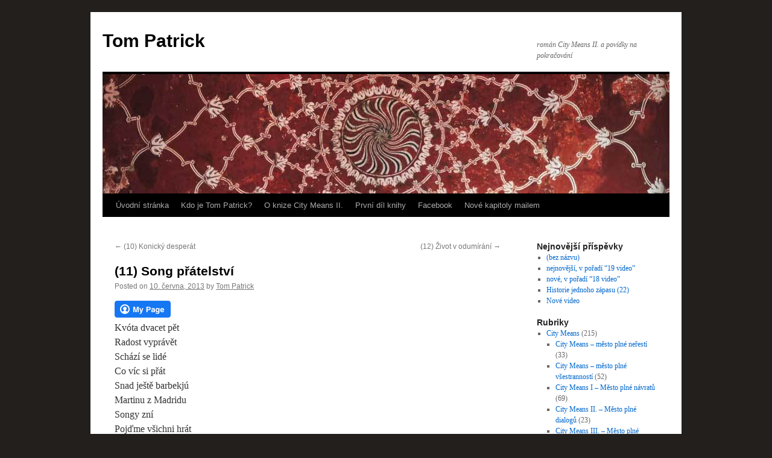

--- FILE ---
content_type: text/html; charset=UTF-8
request_url: https://eldar.cz/tompatrick/citymeans/city-means-mesto-plne-vsestrannosti/11-song-pratelstvi
body_size: 58138
content:
<!DOCTYPE html>
<html lang="cs">
<head>
<meta charset="UTF-8" />
<title>
(11) Song přátelství | Tom Patrick	</title>
<link rel="profile" href="https://gmpg.org/xfn/11" />
<link rel="stylesheet" type="text/css" media="all" href="https://eldar.cz/tompatrick/wp-content/themes/twentyten/style.css?ver=20240716" />
<link rel="pingback" href="https://eldar.cz/tompatrick/xmlrpc.php">
<meta name='robots' content='max-image-preview:large' />
<link rel="alternate" type="application/rss+xml" title="Tom Patrick &raquo; RSS zdroj" href="https://eldar.cz/tompatrick/feed" />
<link rel="alternate" type="application/rss+xml" title="Tom Patrick &raquo; RSS komentářů" href="https://eldar.cz/tompatrick/comments/feed" />
<link rel="alternate" type="application/rss+xml" title="Tom Patrick &raquo; RSS komentářů pro (11) Song přátelství" href="https://eldar.cz/tompatrick/citymeans/city-means-mesto-plne-vsestrannosti/11-song-pratelstvi/feed" />
<script type="text/javascript">
/* <![CDATA[ */
window._wpemojiSettings = {"baseUrl":"https:\/\/s.w.org\/images\/core\/emoji\/15.0.3\/72x72\/","ext":".png","svgUrl":"https:\/\/s.w.org\/images\/core\/emoji\/15.0.3\/svg\/","svgExt":".svg","source":{"concatemoji":"https:\/\/eldar.cz\/tompatrick\/wp-includes\/js\/wp-emoji-release.min.js?ver=6.6.2"}};
/*! This file is auto-generated */
!function(i,n){var o,s,e;function c(e){try{var t={supportTests:e,timestamp:(new Date).valueOf()};sessionStorage.setItem(o,JSON.stringify(t))}catch(e){}}function p(e,t,n){e.clearRect(0,0,e.canvas.width,e.canvas.height),e.fillText(t,0,0);var t=new Uint32Array(e.getImageData(0,0,e.canvas.width,e.canvas.height).data),r=(e.clearRect(0,0,e.canvas.width,e.canvas.height),e.fillText(n,0,0),new Uint32Array(e.getImageData(0,0,e.canvas.width,e.canvas.height).data));return t.every(function(e,t){return e===r[t]})}function u(e,t,n){switch(t){case"flag":return n(e,"\ud83c\udff3\ufe0f\u200d\u26a7\ufe0f","\ud83c\udff3\ufe0f\u200b\u26a7\ufe0f")?!1:!n(e,"\ud83c\uddfa\ud83c\uddf3","\ud83c\uddfa\u200b\ud83c\uddf3")&&!n(e,"\ud83c\udff4\udb40\udc67\udb40\udc62\udb40\udc65\udb40\udc6e\udb40\udc67\udb40\udc7f","\ud83c\udff4\u200b\udb40\udc67\u200b\udb40\udc62\u200b\udb40\udc65\u200b\udb40\udc6e\u200b\udb40\udc67\u200b\udb40\udc7f");case"emoji":return!n(e,"\ud83d\udc26\u200d\u2b1b","\ud83d\udc26\u200b\u2b1b")}return!1}function f(e,t,n){var r="undefined"!=typeof WorkerGlobalScope&&self instanceof WorkerGlobalScope?new OffscreenCanvas(300,150):i.createElement("canvas"),a=r.getContext("2d",{willReadFrequently:!0}),o=(a.textBaseline="top",a.font="600 32px Arial",{});return e.forEach(function(e){o[e]=t(a,e,n)}),o}function t(e){var t=i.createElement("script");t.src=e,t.defer=!0,i.head.appendChild(t)}"undefined"!=typeof Promise&&(o="wpEmojiSettingsSupports",s=["flag","emoji"],n.supports={everything:!0,everythingExceptFlag:!0},e=new Promise(function(e){i.addEventListener("DOMContentLoaded",e,{once:!0})}),new Promise(function(t){var n=function(){try{var e=JSON.parse(sessionStorage.getItem(o));if("object"==typeof e&&"number"==typeof e.timestamp&&(new Date).valueOf()<e.timestamp+604800&&"object"==typeof e.supportTests)return e.supportTests}catch(e){}return null}();if(!n){if("undefined"!=typeof Worker&&"undefined"!=typeof OffscreenCanvas&&"undefined"!=typeof URL&&URL.createObjectURL&&"undefined"!=typeof Blob)try{var e="postMessage("+f.toString()+"("+[JSON.stringify(s),u.toString(),p.toString()].join(",")+"));",r=new Blob([e],{type:"text/javascript"}),a=new Worker(URL.createObjectURL(r),{name:"wpTestEmojiSupports"});return void(a.onmessage=function(e){c(n=e.data),a.terminate(),t(n)})}catch(e){}c(n=f(s,u,p))}t(n)}).then(function(e){for(var t in e)n.supports[t]=e[t],n.supports.everything=n.supports.everything&&n.supports[t],"flag"!==t&&(n.supports.everythingExceptFlag=n.supports.everythingExceptFlag&&n.supports[t]);n.supports.everythingExceptFlag=n.supports.everythingExceptFlag&&!n.supports.flag,n.DOMReady=!1,n.readyCallback=function(){n.DOMReady=!0}}).then(function(){return e}).then(function(){var e;n.supports.everything||(n.readyCallback(),(e=n.source||{}).concatemoji?t(e.concatemoji):e.wpemoji&&e.twemoji&&(t(e.twemoji),t(e.wpemoji)))}))}((window,document),window._wpemojiSettings);
/* ]]> */
</script>
<style id='wp-emoji-styles-inline-css' type='text/css'>

	img.wp-smiley, img.emoji {
		display: inline !important;
		border: none !important;
		box-shadow: none !important;
		height: 1em !important;
		width: 1em !important;
		margin: 0 0.07em !important;
		vertical-align: -0.1em !important;
		background: none !important;
		padding: 0 !important;
	}
</style>
<link rel='stylesheet' id='wp-block-library-css' href='https://eldar.cz/tompatrick/wp-includes/css/dist/block-library/style.min.css?ver=6.6.2' type='text/css' media='all' />
<style id='wp-block-library-theme-inline-css' type='text/css'>
.wp-block-audio :where(figcaption){color:#555;font-size:13px;text-align:center}.is-dark-theme .wp-block-audio :where(figcaption){color:#ffffffa6}.wp-block-audio{margin:0 0 1em}.wp-block-code{border:1px solid #ccc;border-radius:4px;font-family:Menlo,Consolas,monaco,monospace;padding:.8em 1em}.wp-block-embed :where(figcaption){color:#555;font-size:13px;text-align:center}.is-dark-theme .wp-block-embed :where(figcaption){color:#ffffffa6}.wp-block-embed{margin:0 0 1em}.blocks-gallery-caption{color:#555;font-size:13px;text-align:center}.is-dark-theme .blocks-gallery-caption{color:#ffffffa6}:root :where(.wp-block-image figcaption){color:#555;font-size:13px;text-align:center}.is-dark-theme :root :where(.wp-block-image figcaption){color:#ffffffa6}.wp-block-image{margin:0 0 1em}.wp-block-pullquote{border-bottom:4px solid;border-top:4px solid;color:currentColor;margin-bottom:1.75em}.wp-block-pullquote cite,.wp-block-pullquote footer,.wp-block-pullquote__citation{color:currentColor;font-size:.8125em;font-style:normal;text-transform:uppercase}.wp-block-quote{border-left:.25em solid;margin:0 0 1.75em;padding-left:1em}.wp-block-quote cite,.wp-block-quote footer{color:currentColor;font-size:.8125em;font-style:normal;position:relative}.wp-block-quote.has-text-align-right{border-left:none;border-right:.25em solid;padding-left:0;padding-right:1em}.wp-block-quote.has-text-align-center{border:none;padding-left:0}.wp-block-quote.is-large,.wp-block-quote.is-style-large,.wp-block-quote.is-style-plain{border:none}.wp-block-search .wp-block-search__label{font-weight:700}.wp-block-search__button{border:1px solid #ccc;padding:.375em .625em}:where(.wp-block-group.has-background){padding:1.25em 2.375em}.wp-block-separator.has-css-opacity{opacity:.4}.wp-block-separator{border:none;border-bottom:2px solid;margin-left:auto;margin-right:auto}.wp-block-separator.has-alpha-channel-opacity{opacity:1}.wp-block-separator:not(.is-style-wide):not(.is-style-dots){width:100px}.wp-block-separator.has-background:not(.is-style-dots){border-bottom:none;height:1px}.wp-block-separator.has-background:not(.is-style-wide):not(.is-style-dots){height:2px}.wp-block-table{margin:0 0 1em}.wp-block-table td,.wp-block-table th{word-break:normal}.wp-block-table :where(figcaption){color:#555;font-size:13px;text-align:center}.is-dark-theme .wp-block-table :where(figcaption){color:#ffffffa6}.wp-block-video :where(figcaption){color:#555;font-size:13px;text-align:center}.is-dark-theme .wp-block-video :where(figcaption){color:#ffffffa6}.wp-block-video{margin:0 0 1em}:root :where(.wp-block-template-part.has-background){margin-bottom:0;margin-top:0;padding:1.25em 2.375em}
</style>
<style id='classic-theme-styles-inline-css' type='text/css'>
/*! This file is auto-generated */
.wp-block-button__link{color:#fff;background-color:#32373c;border-radius:9999px;box-shadow:none;text-decoration:none;padding:calc(.667em + 2px) calc(1.333em + 2px);font-size:1.125em}.wp-block-file__button{background:#32373c;color:#fff;text-decoration:none}
</style>
<style id='global-styles-inline-css' type='text/css'>
:root{--wp--preset--aspect-ratio--square: 1;--wp--preset--aspect-ratio--4-3: 4/3;--wp--preset--aspect-ratio--3-4: 3/4;--wp--preset--aspect-ratio--3-2: 3/2;--wp--preset--aspect-ratio--2-3: 2/3;--wp--preset--aspect-ratio--16-9: 16/9;--wp--preset--aspect-ratio--9-16: 9/16;--wp--preset--color--black: #000;--wp--preset--color--cyan-bluish-gray: #abb8c3;--wp--preset--color--white: #fff;--wp--preset--color--pale-pink: #f78da7;--wp--preset--color--vivid-red: #cf2e2e;--wp--preset--color--luminous-vivid-orange: #ff6900;--wp--preset--color--luminous-vivid-amber: #fcb900;--wp--preset--color--light-green-cyan: #7bdcb5;--wp--preset--color--vivid-green-cyan: #00d084;--wp--preset--color--pale-cyan-blue: #8ed1fc;--wp--preset--color--vivid-cyan-blue: #0693e3;--wp--preset--color--vivid-purple: #9b51e0;--wp--preset--color--blue: #0066cc;--wp--preset--color--medium-gray: #666;--wp--preset--color--light-gray: #f1f1f1;--wp--preset--gradient--vivid-cyan-blue-to-vivid-purple: linear-gradient(135deg,rgba(6,147,227,1) 0%,rgb(155,81,224) 100%);--wp--preset--gradient--light-green-cyan-to-vivid-green-cyan: linear-gradient(135deg,rgb(122,220,180) 0%,rgb(0,208,130) 100%);--wp--preset--gradient--luminous-vivid-amber-to-luminous-vivid-orange: linear-gradient(135deg,rgba(252,185,0,1) 0%,rgba(255,105,0,1) 100%);--wp--preset--gradient--luminous-vivid-orange-to-vivid-red: linear-gradient(135deg,rgba(255,105,0,1) 0%,rgb(207,46,46) 100%);--wp--preset--gradient--very-light-gray-to-cyan-bluish-gray: linear-gradient(135deg,rgb(238,238,238) 0%,rgb(169,184,195) 100%);--wp--preset--gradient--cool-to-warm-spectrum: linear-gradient(135deg,rgb(74,234,220) 0%,rgb(151,120,209) 20%,rgb(207,42,186) 40%,rgb(238,44,130) 60%,rgb(251,105,98) 80%,rgb(254,248,76) 100%);--wp--preset--gradient--blush-light-purple: linear-gradient(135deg,rgb(255,206,236) 0%,rgb(152,150,240) 100%);--wp--preset--gradient--blush-bordeaux: linear-gradient(135deg,rgb(254,205,165) 0%,rgb(254,45,45) 50%,rgb(107,0,62) 100%);--wp--preset--gradient--luminous-dusk: linear-gradient(135deg,rgb(255,203,112) 0%,rgb(199,81,192) 50%,rgb(65,88,208) 100%);--wp--preset--gradient--pale-ocean: linear-gradient(135deg,rgb(255,245,203) 0%,rgb(182,227,212) 50%,rgb(51,167,181) 100%);--wp--preset--gradient--electric-grass: linear-gradient(135deg,rgb(202,248,128) 0%,rgb(113,206,126) 100%);--wp--preset--gradient--midnight: linear-gradient(135deg,rgb(2,3,129) 0%,rgb(40,116,252) 100%);--wp--preset--font-size--small: 13px;--wp--preset--font-size--medium: 20px;--wp--preset--font-size--large: 36px;--wp--preset--font-size--x-large: 42px;--wp--preset--spacing--20: 0.44rem;--wp--preset--spacing--30: 0.67rem;--wp--preset--spacing--40: 1rem;--wp--preset--spacing--50: 1.5rem;--wp--preset--spacing--60: 2.25rem;--wp--preset--spacing--70: 3.38rem;--wp--preset--spacing--80: 5.06rem;--wp--preset--shadow--natural: 6px 6px 9px rgba(0, 0, 0, 0.2);--wp--preset--shadow--deep: 12px 12px 50px rgba(0, 0, 0, 0.4);--wp--preset--shadow--sharp: 6px 6px 0px rgba(0, 0, 0, 0.2);--wp--preset--shadow--outlined: 6px 6px 0px -3px rgba(255, 255, 255, 1), 6px 6px rgba(0, 0, 0, 1);--wp--preset--shadow--crisp: 6px 6px 0px rgba(0, 0, 0, 1);}:where(.is-layout-flex){gap: 0.5em;}:where(.is-layout-grid){gap: 0.5em;}body .is-layout-flex{display: flex;}.is-layout-flex{flex-wrap: wrap;align-items: center;}.is-layout-flex > :is(*, div){margin: 0;}body .is-layout-grid{display: grid;}.is-layout-grid > :is(*, div){margin: 0;}:where(.wp-block-columns.is-layout-flex){gap: 2em;}:where(.wp-block-columns.is-layout-grid){gap: 2em;}:where(.wp-block-post-template.is-layout-flex){gap: 1.25em;}:where(.wp-block-post-template.is-layout-grid){gap: 1.25em;}.has-black-color{color: var(--wp--preset--color--black) !important;}.has-cyan-bluish-gray-color{color: var(--wp--preset--color--cyan-bluish-gray) !important;}.has-white-color{color: var(--wp--preset--color--white) !important;}.has-pale-pink-color{color: var(--wp--preset--color--pale-pink) !important;}.has-vivid-red-color{color: var(--wp--preset--color--vivid-red) !important;}.has-luminous-vivid-orange-color{color: var(--wp--preset--color--luminous-vivid-orange) !important;}.has-luminous-vivid-amber-color{color: var(--wp--preset--color--luminous-vivid-amber) !important;}.has-light-green-cyan-color{color: var(--wp--preset--color--light-green-cyan) !important;}.has-vivid-green-cyan-color{color: var(--wp--preset--color--vivid-green-cyan) !important;}.has-pale-cyan-blue-color{color: var(--wp--preset--color--pale-cyan-blue) !important;}.has-vivid-cyan-blue-color{color: var(--wp--preset--color--vivid-cyan-blue) !important;}.has-vivid-purple-color{color: var(--wp--preset--color--vivid-purple) !important;}.has-black-background-color{background-color: var(--wp--preset--color--black) !important;}.has-cyan-bluish-gray-background-color{background-color: var(--wp--preset--color--cyan-bluish-gray) !important;}.has-white-background-color{background-color: var(--wp--preset--color--white) !important;}.has-pale-pink-background-color{background-color: var(--wp--preset--color--pale-pink) !important;}.has-vivid-red-background-color{background-color: var(--wp--preset--color--vivid-red) !important;}.has-luminous-vivid-orange-background-color{background-color: var(--wp--preset--color--luminous-vivid-orange) !important;}.has-luminous-vivid-amber-background-color{background-color: var(--wp--preset--color--luminous-vivid-amber) !important;}.has-light-green-cyan-background-color{background-color: var(--wp--preset--color--light-green-cyan) !important;}.has-vivid-green-cyan-background-color{background-color: var(--wp--preset--color--vivid-green-cyan) !important;}.has-pale-cyan-blue-background-color{background-color: var(--wp--preset--color--pale-cyan-blue) !important;}.has-vivid-cyan-blue-background-color{background-color: var(--wp--preset--color--vivid-cyan-blue) !important;}.has-vivid-purple-background-color{background-color: var(--wp--preset--color--vivid-purple) !important;}.has-black-border-color{border-color: var(--wp--preset--color--black) !important;}.has-cyan-bluish-gray-border-color{border-color: var(--wp--preset--color--cyan-bluish-gray) !important;}.has-white-border-color{border-color: var(--wp--preset--color--white) !important;}.has-pale-pink-border-color{border-color: var(--wp--preset--color--pale-pink) !important;}.has-vivid-red-border-color{border-color: var(--wp--preset--color--vivid-red) !important;}.has-luminous-vivid-orange-border-color{border-color: var(--wp--preset--color--luminous-vivid-orange) !important;}.has-luminous-vivid-amber-border-color{border-color: var(--wp--preset--color--luminous-vivid-amber) !important;}.has-light-green-cyan-border-color{border-color: var(--wp--preset--color--light-green-cyan) !important;}.has-vivid-green-cyan-border-color{border-color: var(--wp--preset--color--vivid-green-cyan) !important;}.has-pale-cyan-blue-border-color{border-color: var(--wp--preset--color--pale-cyan-blue) !important;}.has-vivid-cyan-blue-border-color{border-color: var(--wp--preset--color--vivid-cyan-blue) !important;}.has-vivid-purple-border-color{border-color: var(--wp--preset--color--vivid-purple) !important;}.has-vivid-cyan-blue-to-vivid-purple-gradient-background{background: var(--wp--preset--gradient--vivid-cyan-blue-to-vivid-purple) !important;}.has-light-green-cyan-to-vivid-green-cyan-gradient-background{background: var(--wp--preset--gradient--light-green-cyan-to-vivid-green-cyan) !important;}.has-luminous-vivid-amber-to-luminous-vivid-orange-gradient-background{background: var(--wp--preset--gradient--luminous-vivid-amber-to-luminous-vivid-orange) !important;}.has-luminous-vivid-orange-to-vivid-red-gradient-background{background: var(--wp--preset--gradient--luminous-vivid-orange-to-vivid-red) !important;}.has-very-light-gray-to-cyan-bluish-gray-gradient-background{background: var(--wp--preset--gradient--very-light-gray-to-cyan-bluish-gray) !important;}.has-cool-to-warm-spectrum-gradient-background{background: var(--wp--preset--gradient--cool-to-warm-spectrum) !important;}.has-blush-light-purple-gradient-background{background: var(--wp--preset--gradient--blush-light-purple) !important;}.has-blush-bordeaux-gradient-background{background: var(--wp--preset--gradient--blush-bordeaux) !important;}.has-luminous-dusk-gradient-background{background: var(--wp--preset--gradient--luminous-dusk) !important;}.has-pale-ocean-gradient-background{background: var(--wp--preset--gradient--pale-ocean) !important;}.has-electric-grass-gradient-background{background: var(--wp--preset--gradient--electric-grass) !important;}.has-midnight-gradient-background{background: var(--wp--preset--gradient--midnight) !important;}.has-small-font-size{font-size: var(--wp--preset--font-size--small) !important;}.has-medium-font-size{font-size: var(--wp--preset--font-size--medium) !important;}.has-large-font-size{font-size: var(--wp--preset--font-size--large) !important;}.has-x-large-font-size{font-size: var(--wp--preset--font-size--x-large) !important;}
:where(.wp-block-post-template.is-layout-flex){gap: 1.25em;}:where(.wp-block-post-template.is-layout-grid){gap: 1.25em;}
:where(.wp-block-columns.is-layout-flex){gap: 2em;}:where(.wp-block-columns.is-layout-grid){gap: 2em;}
:root :where(.wp-block-pullquote){font-size: 1.5em;line-height: 1.6;}
</style>
<link rel='stylesheet' id='fcbkbttn_icon-css' href='https://eldar.cz/tompatrick/wp-content/plugins/facebook-button-plugin/css/icon.css?ver=6.6.2' type='text/css' media='all' />
<link rel='stylesheet' id='fcbkbttn_stylesheet-css' href='https://eldar.cz/tompatrick/wp-content/plugins/facebook-button-plugin/css/style.css?ver=6.6.2' type='text/css' media='all' />
<link rel='stylesheet' id='twentyten-block-style-css' href='https://eldar.cz/tompatrick/wp-content/themes/twentyten/blocks.css?ver=20230627' type='text/css' media='all' />
<script type="text/javascript" src="https://eldar.cz/tompatrick/wp-includes/js/jquery/jquery.min.js?ver=3.7.1" id="jquery-core-js"></script>
<script type="text/javascript" src="https://eldar.cz/tompatrick/wp-includes/js/jquery/jquery-migrate.min.js?ver=3.4.1" id="jquery-migrate-js"></script>
<script type="text/javascript" src="https://eldar.cz/tompatrick/wp-content/plugins/facebook-button-plugin/js/script.js?ver=6.6.2" id="fcbkbttn_script-js"></script>
<link rel="https://api.w.org/" href="https://eldar.cz/tompatrick/wp-json/" /><link rel="alternate" title="JSON" type="application/json" href="https://eldar.cz/tompatrick/wp-json/wp/v2/posts/910" /><link rel="EditURI" type="application/rsd+xml" title="RSD" href="https://eldar.cz/tompatrick/xmlrpc.php?rsd" />
<meta name="generator" content="WordPress 6.6.2" />
<link rel="canonical" href="https://eldar.cz/tompatrick/citymeans/city-means-mesto-plne-vsestrannosti/11-song-pratelstvi" />
<link rel='shortlink' href='https://eldar.cz/tompatrick/?p=910' />
<link rel="alternate" title="oEmbed (JSON)" type="application/json+oembed" href="https://eldar.cz/tompatrick/wp-json/oembed/1.0/embed?url=https%3A%2F%2Feldar.cz%2Ftompatrick%2Fcitymeans%2Fcity-means-mesto-plne-vsestrannosti%2F11-song-pratelstvi" />
<link rel="alternate" title="oEmbed (XML)" type="text/xml+oembed" href="https://eldar.cz/tompatrick/wp-json/oembed/1.0/embed?url=https%3A%2F%2Feldar.cz%2Ftompatrick%2Fcitymeans%2Fcity-means-mesto-plne-vsestrannosti%2F11-song-pratelstvi&#038;format=xml" />

<!-- fcbkbttn meta start -->
<meta property="og:url" content="https://eldar.cz/tompatrick/citymeans/city-means-mesto-plne-vsestrannosti/11-song-pratelstvi"/>
<meta property="og:type" content="article"/>
<meta property="og:title" content="(11) Song přátelství"/>
<meta property="og:site_name" content="Tom Patrick"/>
<meta property="og:image" content=""/>
<meta property="og:description" content="Kvóta dvacet pět
Radost vyprávět
Schází se lidé
Co víc si přát
Snad ještě barbekjú
Martinu z Madridu
Songy zní
Pojďme všichni hrát
+++
Toto je song
Života map
A ty jím ne"/>
<!-- fcbkbttn meta end -->
<!-- Analytics by WP Statistics v14.10.3 - https://wp-statistics.com -->
<style type="text/css" id="custom-background-css">
body.custom-background { background-color: #221f1c; }
</style>
	</head>

<body class="post-template-default single single-post postid-910 single-format-standard custom-background">
<div id="wrapper" class="hfeed">
	<div id="header">
		<div id="masthead">
			<div id="branding" role="banner">
								<div id="site-title">
					<span>
						<a href="https://eldar.cz/tompatrick/" rel="home">Tom Patrick</a>
					</span>
				</div>
				<div id="site-description">román City Means II. a povídky na pokračování</div>

				<img src="https://eldar.cz/tompatrick/wp-content/themes/twentyten/images/headers/concave.jpg" width="940" height="198" alt="Tom Patrick" decoding="async" fetchpriority="high" />			</div><!-- #branding -->

			<div id="access" role="navigation">
								<div class="skip-link screen-reader-text"><a href="#content">Skip to content</a></div>
				<div class="menu-header"><ul id="menu-hlavni-menu" class="menu"><li id="menu-item-53" class="menu-item menu-item-type-custom menu-item-object-custom menu-item-home menu-item-53"><a href="http://eldar.cz/tompatrick/">Úvodní stránka</a></li>
<li id="menu-item-50" class="menu-item menu-item-type-post_type menu-item-object-page menu-item-50"><a href="https://eldar.cz/tompatrick/kdo-je-tom-patrick">Kdo je Tom Patrick?</a></li>
<li id="menu-item-51" class="menu-item menu-item-type-post_type menu-item-object-page menu-item-51"><a href="https://eldar.cz/tompatrick/city_means2">O knize City Means II.</a></li>
<li id="menu-item-52" class="menu-item menu-item-type-custom menu-item-object-custom menu-item-52"><a href="http://eldar.cz/savalba/tom_patrick-city_means/">První díl knihy</a></li>
<li id="menu-item-66" class="menu-item menu-item-type-custom menu-item-object-custom menu-item-66"><a href="http://www.facebook.com/group.php?gid=239682040148">Facebook</a></li>
<li id="menu-item-1280" class="menu-item menu-item-type-post_type menu-item-object-page menu-item-1280"><a href="https://eldar.cz/tompatrick/nove-kapitoly-mailem">Nové kapitoly mailem</a></li>
</ul></div>			</div><!-- #access -->
		</div><!-- #masthead -->
	</div><!-- #header -->

	<div id="main">

		<div id="container">
			<div id="content" role="main">

			

				<div id="nav-above" class="navigation">
					<div class="nav-previous"><a href="https://eldar.cz/tompatrick/citymeans/city-means-mesto-plne-vsestrannosti/10-konicky-desperat" rel="prev"><span class="meta-nav">&larr;</span> (10) Konický desperát</a></div>
					<div class="nav-next"><a href="https://eldar.cz/tompatrick/citymeans/city-means-mesto-plne-vsestrannosti/12-zivot-v-odumirani" rel="next">(12) Život v odumírání <span class="meta-nav">&rarr;</span></a></div>
				</div><!-- #nav-above -->

				<div id="post-910" class="post-910 post type-post status-publish format-standard hentry category-city-means-mesto-plne-vsestrannosti">
					<h1 class="entry-title">(11) Song přátelství</h1>

					<div class="entry-meta">
						<span class="meta-prep meta-prep-author">Posted on</span> <a href="https://eldar.cz/tompatrick/citymeans/city-means-mesto-plne-vsestrannosti/11-song-pratelstvi" title="09:00" rel="bookmark"><span class="entry-date">10. června, 2013</span></a> <span class="meta-sep">by</span> <span class="author vcard"><a class="url fn n" href="https://eldar.cz/tompatrick/author/tompatrick" title="View all posts by Tom Patrick">Tom Patrick</a></span>					</div><!-- .entry-meta -->

					<div class="entry-content">
						<div class="fcbkbttn_buttons_block" id="fcbkbttn_left"><div class="fcbkbttn_button">
                            <a href="https://www.facebook.com/tom.patrick.509" target="_blank">
                                <img decoding="async" src="https://eldar.cz/tompatrick/wp-content/plugins/facebook-button-plugin/images/large-facebook-ico.png" alt="Fb-Button" />
                            </a>
                        </div><div class="fcbkbttn_like fcbkbttn_large_button"><fb:like href="https://eldar.cz/tompatrick/citymeans/city-means-mesto-plne-vsestrannosti/11-song-pratelstvi" action="like" colorscheme="light" layout="standard"  width="225px" size="large"></fb:like></div><div class="fb-share-button fcbkbttn_large_button " data-href="https://eldar.cz/tompatrick/citymeans/city-means-mesto-plne-vsestrannosti/11-song-pratelstvi" data-type="button_count" data-size="large"></div></div><p>Kvóta dvacet pět<br />
Radost vyprávět<br />
Schází se lidé<br />
Co víc si přát<br />
Snad ještě barbekjú<br />
Martinu z Madridu<br />
Songy zní<br />
Pojďme všichni hrát<br />
+++<br />
Toto je song<br />
Života map<br />
A ty jím neprojdeš sám<br />
Protože máš<br />
Máš přátel pár<br />
+++<br />
Toto je song<br />
Utvořte pár<br />
A nikdo nebude sám<br />
Protože má<br />
Má přátel pár<br />
Nikdo nestrádá<br />
+++<br />
Kvóta třicet pět<br />
Radost vyprávět<br />
Sešli se lidé<br />
Co víc si přát<br />
Snad ještě zázemí<br />
Na jachtě námořní<br />
Písně zní<br />
Pojďme si zpívat<br />
+++<br />
Toto je song<br />
Života map<br />
A ty jím neprojdeš sám<br />
Protože máš<br />
Máš přátel pár<br />
+++<br />
Toto je song<br />
Tvoří se pár<br />
A nikdo není sám<br />
Protože má<br />
Má přátel pár<br />
Nikdo nestrádá</p>
<div class="fcbkbttn_buttons_block" id="fcbkbttn_left"><div class="fcbkbttn_button">
                            <a href="https://www.facebook.com/tom.patrick.509" target="_blank">
                                <img decoding="async" src="https://eldar.cz/tompatrick/wp-content/plugins/facebook-button-plugin/images/large-facebook-ico.png" alt="Fb-Button" />
                            </a>
                        </div><div class="fcbkbttn_like fcbkbttn_large_button"><fb:like href="https://eldar.cz/tompatrick/citymeans/city-means-mesto-plne-vsestrannosti/11-song-pratelstvi" action="like" colorscheme="light" layout="standard"  width="225px" size="large"></fb:like></div><div class="fb-share-button fcbkbttn_large_button " data-href="https://eldar.cz/tompatrick/citymeans/city-means-mesto-plne-vsestrannosti/11-song-pratelstvi" data-type="button_count" data-size="large"></div></div>											</div><!-- .entry-content -->

							<div id="entry-author-info">
						<div id="author-avatar">
														</div><!-- #author-avatar -->
							<div id="author-description">
							<h2>
							About Tom Patrick							</h2>
							Vlastním jménem Václav Hrdý. Celý život žije v Poděbradech, které jen nerad opouští. Zprvu se věnoval hudbě, uhranul mu syntetizátorový pop 80. let, zvláště žánr Italo Disco, jehož je zapáleným znalcem.							<div id="author-link">
								<a href="https://eldar.cz/tompatrick/author/tompatrick" rel="author">
									View all posts by Tom Patrick <span class="meta-nav">&rarr;</span>								</a>
							</div><!-- #author-link	-->
							</div><!-- #author-description -->
						</div><!-- #entry-author-info -->
	
						<div class="entry-utility">
							This entry was posted in <a href="https://eldar.cz/tompatrick/rubriky/citymeans/city-means-mesto-plne-vsestrannosti" rel="category tag">City Means - město plné všestranností</a>. Bookmark the <a href="https://eldar.cz/tompatrick/citymeans/city-means-mesto-plne-vsestrannosti/11-song-pratelstvi" title="Permalink to (11) Song přátelství" rel="bookmark">permalink</a>.													</div><!-- .entry-utility -->
					</div><!-- #post-910 -->

					<div id="nav-below" class="navigation">
						<div class="nav-previous"><a href="https://eldar.cz/tompatrick/citymeans/city-means-mesto-plne-vsestrannosti/10-konicky-desperat" rel="prev"><span class="meta-nav">&larr;</span> (10) Konický desperát</a></div>
						<div class="nav-next"><a href="https://eldar.cz/tompatrick/citymeans/city-means-mesto-plne-vsestrannosti/12-zivot-v-odumirani" rel="next">(12) Život v odumírání <span class="meta-nav">&rarr;</span></a></div>
					</div><!-- #nav-below -->

					
			<div id="comments">


			<h3 id="comments-title">
			One Response to <em>(11) Song přátelství</em>			</h3>

	
			<ol class="commentlist">
						<li class="comment byuser comment-author-tompatrick bypostauthor even thread-even depth-1" id="li-comment-1030">
		<div id="comment-1030">
			<div class="comment-author vcard">
								<cite class="fn"><a href="http://eldar.cz/tompatrick" class="url" rel="ugc">Tom Patrick</a></cite> <span class="says">says:</span>			</div><!-- .comment-author .vcard -->

				
				
			<div class="comment-meta commentmetadata"><a href="https://eldar.cz/tompatrick/citymeans/city-means-mesto-plne-vsestrannosti/11-song-pratelstvi#comment-1030">
				13. června, 2013 at 13:10					</a>
									</div><!-- .comment-meta .commentmetadata -->

				<div class="comment-body"><p>Inspirováno AMY macDONALD skladba THIS IS THE LIFE</p>
</div>

				<div class="reply">
				<a rel='nofollow' class='comment-reply-link' href='https://eldar.cz/tompatrick/citymeans/city-means-mesto-plne-vsestrannosti/11-song-pratelstvi?replytocom=1030#respond' data-commentid="1030" data-postid="910" data-belowelement="comment-1030" data-respondelement="respond" data-replyto="Odpovědět: Tom Patrick" aria-label='Odpovědět: Tom Patrick'>Odpovědět</a>				</div><!-- .reply -->
			</div><!-- #comment-##  -->

				</li><!-- #comment-## -->
			</ol>

	
	

	<div id="respond" class="comment-respond">
		<h3 id="reply-title" class="comment-reply-title">Napsat komentář <small><a rel="nofollow" id="cancel-comment-reply-link" href="/tompatrick/citymeans/city-means-mesto-plne-vsestrannosti/11-song-pratelstvi#respond" style="display:none;">Zrušit odpověď na komentář</a></small></h3><form action="https://eldar.cz/tompatrick/wp-comments-post.php" method="post" id="commentform" class="comment-form"><p class="comment-notes"><span id="email-notes">Vaše e-mailová adresa nebude zveřejněna.</span> <span class="required-field-message">Vyžadované informace jsou označeny <span class="required">*</span></span></p><p class="comment-form-comment"><label for="comment">Komentář <span class="required">*</span></label> <textarea id="comment" name="comment" cols="45" rows="8" maxlength="65525" required="required"></textarea></p><p class="comment-form-author"><label for="author">Jméno <span class="required">*</span></label> <input id="author" name="author" type="text" value="" size="30" maxlength="245" autocomplete="name" required="required" /></p>
<p class="comment-form-email"><label for="email">E-mail <span class="required">*</span></label> <input id="email" name="email" type="text" value="" size="30" maxlength="100" aria-describedby="email-notes" autocomplete="email" required="required" /></p>
<p class="comment-form-url"><label for="url">Webová stránka</label> <input id="url" name="url" type="text" value="" size="30" maxlength="200" autocomplete="url" /></p>
<p class="comment-form-cookies-consent"><input id="wp-comment-cookies-consent" name="wp-comment-cookies-consent" type="checkbox" value="yes" /> <label for="wp-comment-cookies-consent">Uložit do prohlížeče jméno, e-mail a webovou stránku pro budoucí komentáře.</label></p>
<p class="form-submit"><input name="submit" type="submit" id="submit" class="submit" value="Odeslat komentář" /> <input type='hidden' name='comment_post_ID' value='910' id='comment_post_ID' />
<input type='hidden' name='comment_parent' id='comment_parent' value='0' />
</p><p style="display: none;"><input type="hidden" id="akismet_comment_nonce" name="akismet_comment_nonce" value="30ef80d8f4" /></p><p style="display: none !important;" class="akismet-fields-container" data-prefix="ak_"><label>&#916;<textarea name="ak_hp_textarea" cols="45" rows="8" maxlength="100"></textarea></label><input type="hidden" id="ak_js_1" name="ak_js" value="133"/><script>document.getElementById( "ak_js_1" ).setAttribute( "value", ( new Date() ).getTime() );</script></p></form>	</div><!-- #respond -->
	
</div><!-- #comments -->

	
			</div><!-- #content -->
		</div><!-- #container -->


		<div id="primary" class="widget-area" role="complementary">
			<ul class="xoxo">


		<li id="recent-posts-2" class="widget-container widget_recent_entries">
		<h3 class="widget-title">Nejnovější příspěvky</h3>
		<ul>
											<li>
					<a href="https://eldar.cz/tompatrick/zpravodaj/4810">(bez názvu)</a>
									</li>
											<li>
					<a href="https://eldar.cz/tompatrick/zpravodaj/nejnovejsi-v-poradi-19-video">nejnovější, v pořadí &#8220;19 video&#8221;</a>
									</li>
											<li>
					<a href="https://eldar.cz/tompatrick/zpravodaj/nove-v-poradi-18-video">nové, v pořadí &#8220;18 video&#8221;</a>
									</li>
											<li>
					<a href="https://eldar.cz/tompatrick/problematicke-navazanky-martina-jabkenice/historie-jednoho-zapasu-22">Historie jednoho zápasu (22)</a>
									</li>
											<li>
					<a href="https://eldar.cz/tompatrick/zpravodaj/nove-video">Nové video</a>
									</li>
					</ul>

		</li><li id="categories-2" class="widget-container widget_categories"><h3 class="widget-title">Rubriky</h3>
			<ul>
					<li class="cat-item cat-item-11"><a href="https://eldar.cz/tompatrick/rubriky/citymeans">City Means</a> (215)
<ul class='children'>
	<li class="cat-item cat-item-17"><a href="https://eldar.cz/tompatrick/rubriky/citymeans/city-means-mesto-plne-neresti">City Means &#8211; město plné neřestí</a> (33)
</li>
	<li class="cat-item cat-item-20"><a href="https://eldar.cz/tompatrick/rubriky/citymeans/city-means-mesto-plne-vsestrannosti">City Means &#8211; město plné všestranností</a> (52)
</li>
	<li class="cat-item cat-item-33"><a href="https://eldar.cz/tompatrick/rubriky/citymeans/city-means-i-mesto-plne-navratu">City Means I &#8211; Město plné návratů</a> (69)
</li>
	<li class="cat-item cat-item-3"><a href="https://eldar.cz/tompatrick/rubriky/citymeans/citymeans2">City Means II. &#8211; Město plné dialogů</a> (23)
</li>
	<li class="cat-item cat-item-8"><a href="https://eldar.cz/tompatrick/rubriky/citymeans/citymeans3">City Means III. – Město plné protikladů</a> (16)
</li>
	<li class="cat-item cat-item-19"><a href="https://eldar.cz/tompatrick/rubriky/citymeans/city-means-iv-mesto-plne-nazoru">City Means IV. &#8211; Město plné názorů</a> (22)
</li>
</ul>
</li>
	<li class="cat-item cat-item-21"><a href="https://eldar.cz/tompatrick/rubriky/city-means-mesto-plne-rozmanitosti">City Means &#8211; město plné rozmanitostí</a> (14)
</li>
	<li class="cat-item cat-item-23"><a href="https://eldar.cz/tompatrick/rubriky/city-means-v-mesto-plne-zazraku">City Means V &#8211; Město plné zázraků</a> (17)
</li>
	<li class="cat-item cat-item-7"><a href="https://eldar.cz/tompatrick/rubriky/flying-antasy">Flying antasy</a> (15)
</li>
	<li class="cat-item cat-item-30"><a href="https://eldar.cz/tompatrick/rubriky/jadro-jakosti-martina-jabkenice">Jádro jakosti Martina Jabkeniče</a> (27)
</li>
	<li class="cat-item cat-item-31"><a href="https://eldar.cz/tompatrick/rubriky/jadro-jakosti-martina-jabkenice-uceleny-pribeh">Jádro jakosti Martina Jabkeniče &#8211; ucelený příběh</a> (28)
</li>
	<li class="cat-item cat-item-32"><a href="https://eldar.cz/tompatrick/rubriky/jadro-jakosti-martina-jabkenice-zaverecny-epilog">Jádro jakosti Martina Jabkeniče &#8211; závěrečný epilog</a> (3)
</li>
	<li class="cat-item cat-item-27"><a href="https://eldar.cz/tompatrick/rubriky/martin-jabkenic-sbirka-basni">Martin Jabkenič (sbírka básní)</a> (35)
</li>
	<li class="cat-item cat-item-28"><a href="https://eldar.cz/tompatrick/rubriky/martin-jabkenic-sbirka-basni-uceleny-pribeh">Martin Jabkenič (sbírka básní) &#8211; ucelený příběh</a> (36)
</li>
	<li class="cat-item cat-item-29"><a href="https://eldar.cz/tompatrick/rubriky/martin-jabkenic-sbirka-nasni-zaverecny-epilog">Martin Jabkenič (sbírka básní) &#8211; závěrečný epilog</a> (5)
</li>
	<li class="cat-item cat-item-35"><a href="https://eldar.cz/tompatrick/rubriky/melodicke-pochutiny-martina-jabkenice">Melodické pochutiny Martina Jabkeniče</a> (36)
</li>
	<li class="cat-item cat-item-36"><a href="https://eldar.cz/tompatrick/rubriky/melodicke-pochutiny-martina-jabkenice-uceleny-pribeh">Melodické pochutiny Martina Jabkeniče &#8211; ucelený příběh</a> (36)
</li>
	<li class="cat-item cat-item-25"><a href="https://eldar.cz/tompatrick/rubriky/mix">Mix</a> (179)
</li>
	<li class="cat-item cat-item-12"><a href="https://eldar.cz/tompatrick/rubriky/povidky">Povídky</a> (50)
<ul class='children'>
	<li class="cat-item cat-item-6"><a href="https://eldar.cz/tompatrick/rubriky/povidky/me-magneticke-pole">Mé magnetické pole</a> (21)
</li>
	<li class="cat-item cat-item-5"><a href="https://eldar.cz/tompatrick/rubriky/povidky/tygr">Tygr nechce být agresivní</a> (29)
</li>
</ul>
</li>
	<li class="cat-item cat-item-37"><a href="https://eldar.cz/tompatrick/rubriky/problematicke-navazanky-martina-jabkenice">Problematické navázanky Martina Jabkeniče</a> (24)
</li>
	<li class="cat-item cat-item-22"><a href="https://eldar.cz/tompatrick/rubriky/psanec-vardy-harden">Psanec Vandy Harden</a> (28)
</li>
	<li class="cat-item cat-item-24"><a href="https://eldar.cz/tompatrick/rubriky/trnite-ruzi">Trnité růží</a> (30)
</li>
	<li class="cat-item cat-item-26"><a href="https://eldar.cz/tompatrick/rubriky/vyzvenky-fejetonkove-aneb-zapisnicek-jednoho-autora">Výzvěnky fejetonkové aneb zápisníček jednoho autora</a> (27)
</li>
	<li class="cat-item cat-item-16"><a href="https://eldar.cz/tompatrick/rubriky/zpravodaj">Zpravodaj</a> (42)
</li>
			</ul>

			</li><li id="recent-comments-2" class="widget-container widget_recent_comments"><h3 class="widget-title">Nejnovější komentáře</h3><ul id="recentcomments"><li class="recentcomments"><span class="comment-author-link"><a href="http://eldar.cz/tompatrick" class="url" rel="ugc">Tom Patrick</a></span>: <a href="https://eldar.cz/tompatrick/problematicke-navazanky-martina-jabkenice/historie-jednoho-zapasu-22#comment-91405">Historie jednoho zápasu (22)</a></li><li class="recentcomments"><span class="comment-author-link">míra</span>: <a href="https://eldar.cz/tompatrick/problematicke-navazanky-martina-jabkenice/historie-jednoho-zapasu-22#comment-91380">Historie jednoho zápasu (22)</a></li><li class="recentcomments"><span class="comment-author-link"><a href="http://eldar.cz/tompatrick" class="url" rel="ugc">Tom Patrick</a></span>: <a href="https://eldar.cz/tompatrick/zpravodaj/tom-patrick-na-portalu-youtube#comment-90217">Tom Patrick na portálu &#8220;youtube&#8221;</a></li><li class="recentcomments"><span class="comment-author-link">klok</span>: <a href="https://eldar.cz/tompatrick/zpravodaj/tom-patrick-na-portalu-youtube#comment-90210">Tom Patrick na portálu &#8220;youtube&#8221;</a></li><li class="recentcomments"><span class="comment-author-link">B</span>: <a href="https://eldar.cz/tompatrick/melodicke-pochutiny-martina-jabkenice-uceleny-pribeh/poradi-basni-16-20#comment-89804">Pořadí básní (16-20)</a></li></ul></li><li id="s2_form_widget-3" class="widget-container s2_form_widget"><h3 class="widget-title">Nové kapitoly mailem</h3><div class="search"><form name="s2formwidget" method="post" action="https://eldar.cz/tompatrick/nove-kapitoly-mailem"><input type="hidden" name="ip" value="89.217.180.44" /><span style="display:none !important"><label for="firstname">Leave This Blank:</label><input type="text" id="firstname" name="firstname" /><label for="lastname">Leave This Blank Too:</label><input type="text" id="lastname" name="lastname" /><label for="uri">Do Not Change This:</label><input type="text" id="uri" name="uri" value="http://" /></span><p><label for="s2email">Your email:</label><br><input type="email" name="email" id="s2email" value="Enter email address..." size="20" onfocus="if (this.value === 'Enter email address...') {this.value = '';}" onblur="if (this.value === '') {this.value = 'Enter email address...';}" /></p><p><input type="submit" name="subscribe" value="Subscribe" /></p></form>
</div></li><li id="archives-2" class="widget-container widget_archive"><h3 class="widget-title">Archivy</h3>
			<ul>
					<li><a href='https://eldar.cz/tompatrick/2025/12'>Prosinec 2025</a>&nbsp;(1)</li>
	<li><a href='https://eldar.cz/tompatrick/2025/10'>Říjen 2025</a>&nbsp;(1)</li>
	<li><a href='https://eldar.cz/tompatrick/2025/09'>Září 2025</a>&nbsp;(2)</li>
	<li><a href='https://eldar.cz/tompatrick/2025/08'>Srpen 2025</a>&nbsp;(1)</li>
	<li><a href='https://eldar.cz/tompatrick/2025/07'>Červenec 2025</a>&nbsp;(2)</li>
	<li><a href='https://eldar.cz/tompatrick/2025/05'>Květen 2025</a>&nbsp;(1)</li>
	<li><a href='https://eldar.cz/tompatrick/2025/04'>Duben 2025</a>&nbsp;(2)</li>
	<li><a href='https://eldar.cz/tompatrick/2025/03'>Březen 2025</a>&nbsp;(5)</li>
	<li><a href='https://eldar.cz/tompatrick/2025/02'>Únor 2025</a>&nbsp;(2)</li>
	<li><a href='https://eldar.cz/tompatrick/2025/01'>Leden 2025</a>&nbsp;(3)</li>
	<li><a href='https://eldar.cz/tompatrick/2024/12'>Prosinec 2024</a>&nbsp;(4)</li>
	<li><a href='https://eldar.cz/tompatrick/2024/11'>Listopad 2024</a>&nbsp;(4)</li>
	<li><a href='https://eldar.cz/tompatrick/2024/10'>Říjen 2024</a>&nbsp;(4)</li>
	<li><a href='https://eldar.cz/tompatrick/2024/09'>Září 2024</a>&nbsp;(5)</li>
	<li><a href='https://eldar.cz/tompatrick/2024/08'>Srpen 2024</a>&nbsp;(4)</li>
	<li><a href='https://eldar.cz/tompatrick/2024/07'>Červenec 2024</a>&nbsp;(5)</li>
	<li><a href='https://eldar.cz/tompatrick/2024/06'>Červen 2024</a>&nbsp;(4)</li>
	<li><a href='https://eldar.cz/tompatrick/2024/05'>Květen 2024</a>&nbsp;(4)</li>
	<li><a href='https://eldar.cz/tompatrick/2024/04'>Duben 2024</a>&nbsp;(5)</li>
	<li><a href='https://eldar.cz/tompatrick/2024/03'>Březen 2024</a>&nbsp;(1)</li>
	<li><a href='https://eldar.cz/tompatrick/2024/02'>Únor 2024</a>&nbsp;(8)</li>
	<li><a href='https://eldar.cz/tompatrick/2024/01'>Leden 2024</a>&nbsp;(10)</li>
	<li><a href='https://eldar.cz/tompatrick/2023/12'>Prosinec 2023</a>&nbsp;(5)</li>
	<li><a href='https://eldar.cz/tompatrick/2023/11'>Listopad 2023</a>&nbsp;(9)</li>
	<li><a href='https://eldar.cz/tompatrick/2023/10'>Říjen 2023</a>&nbsp;(9)</li>
	<li><a href='https://eldar.cz/tompatrick/2023/09'>Září 2023</a>&nbsp;(8)</li>
	<li><a href='https://eldar.cz/tompatrick/2023/08'>Srpen 2023</a>&nbsp;(9)</li>
	<li><a href='https://eldar.cz/tompatrick/2023/07'>Červenec 2023</a>&nbsp;(9)</li>
	<li><a href='https://eldar.cz/tompatrick/2023/06'>Červen 2023</a>&nbsp;(8)</li>
	<li><a href='https://eldar.cz/tompatrick/2023/05'>Květen 2023</a>&nbsp;(5)</li>
	<li><a href='https://eldar.cz/tompatrick/2023/04'>Duben 2023</a>&nbsp;(4)</li>
	<li><a href='https://eldar.cz/tompatrick/2023/03'>Březen 2023</a>&nbsp;(4)</li>
	<li><a href='https://eldar.cz/tompatrick/2023/02'>Únor 2023</a>&nbsp;(4)</li>
	<li><a href='https://eldar.cz/tompatrick/2023/01'>Leden 2023</a>&nbsp;(5)</li>
	<li><a href='https://eldar.cz/tompatrick/2022/12'>Prosinec 2022</a>&nbsp;(4)</li>
	<li><a href='https://eldar.cz/tompatrick/2022/11'>Listopad 2022</a>&nbsp;(4)</li>
	<li><a href='https://eldar.cz/tompatrick/2022/10'>Říjen 2022</a>&nbsp;(5)</li>
	<li><a href='https://eldar.cz/tompatrick/2022/09'>Září 2022</a>&nbsp;(4)</li>
	<li><a href='https://eldar.cz/tompatrick/2022/08'>Srpen 2022</a>&nbsp;(5)</li>
	<li><a href='https://eldar.cz/tompatrick/2022/07'>Červenec 2022</a>&nbsp;(4)</li>
	<li><a href='https://eldar.cz/tompatrick/2022/06'>Červen 2022</a>&nbsp;(4)</li>
	<li><a href='https://eldar.cz/tompatrick/2022/05'>Květen 2022</a>&nbsp;(5)</li>
	<li><a href='https://eldar.cz/tompatrick/2022/04'>Duben 2022</a>&nbsp;(4)</li>
	<li><a href='https://eldar.cz/tompatrick/2022/03'>Březen 2022</a>&nbsp;(4)</li>
	<li><a href='https://eldar.cz/tompatrick/2022/02'>Únor 2022</a>&nbsp;(4)</li>
	<li><a href='https://eldar.cz/tompatrick/2022/01'>Leden 2022</a>&nbsp;(5)</li>
	<li><a href='https://eldar.cz/tompatrick/2021/12'>Prosinec 2021</a>&nbsp;(5)</li>
	<li><a href='https://eldar.cz/tompatrick/2021/11'>Listopad 2021</a>&nbsp;(6)</li>
	<li><a href='https://eldar.cz/tompatrick/2021/10'>Říjen 2021</a>&nbsp;(8)</li>
	<li><a href='https://eldar.cz/tompatrick/2021/09'>Září 2021</a>&nbsp;(9)</li>
	<li><a href='https://eldar.cz/tompatrick/2021/08'>Srpen 2021</a>&nbsp;(9)</li>
	<li><a href='https://eldar.cz/tompatrick/2021/07'>Červenec 2021</a>&nbsp;(8)</li>
	<li><a href='https://eldar.cz/tompatrick/2021/06'>Červen 2021</a>&nbsp;(9)</li>
	<li><a href='https://eldar.cz/tompatrick/2021/05'>Květen 2021</a>&nbsp;(9)</li>
	<li><a href='https://eldar.cz/tompatrick/2021/04'>Duben 2021</a>&nbsp;(8)</li>
	<li><a href='https://eldar.cz/tompatrick/2021/03'>Březen 2021</a>&nbsp;(10)</li>
	<li><a href='https://eldar.cz/tompatrick/2021/02'>Únor 2021</a>&nbsp;(8)</li>
	<li><a href='https://eldar.cz/tompatrick/2021/01'>Leden 2021</a>&nbsp;(8)</li>
	<li><a href='https://eldar.cz/tompatrick/2020/12'>Prosinec 2020</a>&nbsp;(9)</li>
	<li><a href='https://eldar.cz/tompatrick/2020/11'>Listopad 2020</a>&nbsp;(9)</li>
	<li><a href='https://eldar.cz/tompatrick/2020/10'>Říjen 2020</a>&nbsp;(8)</li>
	<li><a href='https://eldar.cz/tompatrick/2020/09'>Září 2020</a>&nbsp;(9)</li>
	<li><a href='https://eldar.cz/tompatrick/2020/08'>Srpen 2020</a>&nbsp;(8)</li>
	<li><a href='https://eldar.cz/tompatrick/2020/07'>Červenec 2020</a>&nbsp;(4)</li>
	<li><a href='https://eldar.cz/tompatrick/2020/06'>Červen 2020</a>&nbsp;(5)</li>
	<li><a href='https://eldar.cz/tompatrick/2020/05'>Květen 2020</a>&nbsp;(4)</li>
	<li><a href='https://eldar.cz/tompatrick/2020/04'>Duben 2020</a>&nbsp;(4)</li>
	<li><a href='https://eldar.cz/tompatrick/2020/03'>Březen 2020</a>&nbsp;(5)</li>
	<li><a href='https://eldar.cz/tompatrick/2020/02'>Únor 2020</a>&nbsp;(4)</li>
	<li><a href='https://eldar.cz/tompatrick/2020/01'>Leden 2020</a>&nbsp;(4)</li>
	<li><a href='https://eldar.cz/tompatrick/2019/12'>Prosinec 2019</a>&nbsp;(5)</li>
	<li><a href='https://eldar.cz/tompatrick/2019/11'>Listopad 2019</a>&nbsp;(4)</li>
	<li><a href='https://eldar.cz/tompatrick/2019/10'>Říjen 2019</a>&nbsp;(4)</li>
	<li><a href='https://eldar.cz/tompatrick/2019/09'>Září 2019</a>&nbsp;(5)</li>
	<li><a href='https://eldar.cz/tompatrick/2019/08'>Srpen 2019</a>&nbsp;(4)</li>
	<li><a href='https://eldar.cz/tompatrick/2019/07'>Červenec 2019</a>&nbsp;(5)</li>
	<li><a href='https://eldar.cz/tompatrick/2019/06'>Červen 2019</a>&nbsp;(4)</li>
	<li><a href='https://eldar.cz/tompatrick/2019/05'>Květen 2019</a>&nbsp;(4)</li>
	<li><a href='https://eldar.cz/tompatrick/2019/04'>Duben 2019</a>&nbsp;(5)</li>
	<li><a href='https://eldar.cz/tompatrick/2019/03'>Březen 2019</a>&nbsp;(4)</li>
	<li><a href='https://eldar.cz/tompatrick/2019/02'>Únor 2019</a>&nbsp;(4)</li>
	<li><a href='https://eldar.cz/tompatrick/2019/01'>Leden 2019</a>&nbsp;(4)</li>
	<li><a href='https://eldar.cz/tompatrick/2018/12'>Prosinec 2018</a>&nbsp;(5)</li>
	<li><a href='https://eldar.cz/tompatrick/2018/11'>Listopad 2018</a>&nbsp;(4)</li>
	<li><a href='https://eldar.cz/tompatrick/2018/10'>Říjen 2018</a>&nbsp;(5)</li>
	<li><a href='https://eldar.cz/tompatrick/2018/09'>Září 2018</a>&nbsp;(4)</li>
	<li><a href='https://eldar.cz/tompatrick/2018/08'>Srpen 2018</a>&nbsp;(4)</li>
	<li><a href='https://eldar.cz/tompatrick/2018/07'>Červenec 2018</a>&nbsp;(5)</li>
	<li><a href='https://eldar.cz/tompatrick/2018/06'>Červen 2018</a>&nbsp;(4)</li>
	<li><a href='https://eldar.cz/tompatrick/2018/05'>Květen 2018</a>&nbsp;(4)</li>
	<li><a href='https://eldar.cz/tompatrick/2018/04'>Duben 2018</a>&nbsp;(5)</li>
	<li><a href='https://eldar.cz/tompatrick/2018/03'>Březen 2018</a>&nbsp;(4)</li>
	<li><a href='https://eldar.cz/tompatrick/2018/02'>Únor 2018</a>&nbsp;(4)</li>
	<li><a href='https://eldar.cz/tompatrick/2018/01'>Leden 2018</a>&nbsp;(5)</li>
	<li><a href='https://eldar.cz/tompatrick/2017/12'>Prosinec 2017</a>&nbsp;(4)</li>
	<li><a href='https://eldar.cz/tompatrick/2017/11'>Listopad 2017</a>&nbsp;(4)</li>
	<li><a href='https://eldar.cz/tompatrick/2017/10'>Říjen 2017</a>&nbsp;(5)</li>
	<li><a href='https://eldar.cz/tompatrick/2017/09'>Září 2017</a>&nbsp;(4)</li>
	<li><a href='https://eldar.cz/tompatrick/2017/08'>Srpen 2017</a>&nbsp;(4)</li>
	<li><a href='https://eldar.cz/tompatrick/2017/07'>Červenec 2017</a>&nbsp;(5)</li>
	<li><a href='https://eldar.cz/tompatrick/2017/06'>Červen 2017</a>&nbsp;(4)</li>
	<li><a href='https://eldar.cz/tompatrick/2017/05'>Květen 2017</a>&nbsp;(5)</li>
	<li><a href='https://eldar.cz/tompatrick/2017/04'>Duben 2017</a>&nbsp;(4)</li>
	<li><a href='https://eldar.cz/tompatrick/2017/03'>Březen 2017</a>&nbsp;(4)</li>
	<li><a href='https://eldar.cz/tompatrick/2017/02'>Únor 2017</a>&nbsp;(4)</li>
	<li><a href='https://eldar.cz/tompatrick/2017/01'>Leden 2017</a>&nbsp;(5)</li>
	<li><a href='https://eldar.cz/tompatrick/2016/12'>Prosinec 2016</a>&nbsp;(4)</li>
	<li><a href='https://eldar.cz/tompatrick/2016/11'>Listopad 2016</a>&nbsp;(4)</li>
	<li><a href='https://eldar.cz/tompatrick/2016/10'>Říjen 2016</a>&nbsp;(5)</li>
	<li><a href='https://eldar.cz/tompatrick/2016/09'>Září 2016</a>&nbsp;(4)</li>
	<li><a href='https://eldar.cz/tompatrick/2016/08'>Srpen 2016</a>&nbsp;(5)</li>
	<li><a href='https://eldar.cz/tompatrick/2016/07'>Červenec 2016</a>&nbsp;(4)</li>
	<li><a href='https://eldar.cz/tompatrick/2016/06'>Červen 2016</a>&nbsp;(4)</li>
	<li><a href='https://eldar.cz/tompatrick/2016/05'>Květen 2016</a>&nbsp;(5)</li>
	<li><a href='https://eldar.cz/tompatrick/2016/04'>Duben 2016</a>&nbsp;(4)</li>
	<li><a href='https://eldar.cz/tompatrick/2016/03'>Březen 2016</a>&nbsp;(4)</li>
	<li><a href='https://eldar.cz/tompatrick/2016/02'>Únor 2016</a>&nbsp;(5)</li>
	<li><a href='https://eldar.cz/tompatrick/2016/01'>Leden 2016</a>&nbsp;(4)</li>
	<li><a href='https://eldar.cz/tompatrick/2015/12'>Prosinec 2015</a>&nbsp;(4)</li>
	<li><a href='https://eldar.cz/tompatrick/2015/11'>Listopad 2015</a>&nbsp;(5)</li>
	<li><a href='https://eldar.cz/tompatrick/2015/10'>Říjen 2015</a>&nbsp;(4)</li>
	<li><a href='https://eldar.cz/tompatrick/2015/09'>Září 2015</a>&nbsp;(4)</li>
	<li><a href='https://eldar.cz/tompatrick/2015/08'>Srpen 2015</a>&nbsp;(5)</li>
	<li><a href='https://eldar.cz/tompatrick/2015/07'>Červenec 2015</a>&nbsp;(4)</li>
	<li><a href='https://eldar.cz/tompatrick/2015/06'>Červen 2015</a>&nbsp;(4)</li>
	<li><a href='https://eldar.cz/tompatrick/2015/05'>Květen 2015</a>&nbsp;(4)</li>
	<li><a href='https://eldar.cz/tompatrick/2015/04'>Duben 2015</a>&nbsp;(4)</li>
	<li><a href='https://eldar.cz/tompatrick/2015/03'>Březen 2015</a>&nbsp;(5)</li>
	<li><a href='https://eldar.cz/tompatrick/2015/02'>Únor 2015</a>&nbsp;(4)</li>
	<li><a href='https://eldar.cz/tompatrick/2015/01'>Leden 2015</a>&nbsp;(6)</li>
	<li><a href='https://eldar.cz/tompatrick/2014/12'>Prosinec 2014</a>&nbsp;(5)</li>
	<li><a href='https://eldar.cz/tompatrick/2014/11'>Listopad 2014</a>&nbsp;(4)</li>
	<li><a href='https://eldar.cz/tompatrick/2014/10'>Říjen 2014</a>&nbsp;(4)</li>
	<li><a href='https://eldar.cz/tompatrick/2014/09'>Září 2014</a>&nbsp;(5)</li>
	<li><a href='https://eldar.cz/tompatrick/2014/08'>Srpen 2014</a>&nbsp;(4)</li>
	<li><a href='https://eldar.cz/tompatrick/2014/07'>Červenec 2014</a>&nbsp;(4)</li>
	<li><a href='https://eldar.cz/tompatrick/2014/06'>Červen 2014</a>&nbsp;(5)</li>
	<li><a href='https://eldar.cz/tompatrick/2014/05'>Květen 2014</a>&nbsp;(4)</li>
	<li><a href='https://eldar.cz/tompatrick/2014/04'>Duben 2014</a>&nbsp;(4)</li>
	<li><a href='https://eldar.cz/tompatrick/2014/03'>Březen 2014</a>&nbsp;(4)</li>
	<li><a href='https://eldar.cz/tompatrick/2014/02'>Únor 2014</a>&nbsp;(4)</li>
	<li><a href='https://eldar.cz/tompatrick/2014/01'>Leden 2014</a>&nbsp;(4)</li>
	<li><a href='https://eldar.cz/tompatrick/2013/12'>Prosinec 2013</a>&nbsp;(5)</li>
	<li><a href='https://eldar.cz/tompatrick/2013/11'>Listopad 2013</a>&nbsp;(4)</li>
	<li><a href='https://eldar.cz/tompatrick/2013/10'>Říjen 2013</a>&nbsp;(4)</li>
	<li><a href='https://eldar.cz/tompatrick/2013/09'>Září 2013</a>&nbsp;(5)</li>
	<li><a href='https://eldar.cz/tompatrick/2013/08'>Srpen 2013</a>&nbsp;(4)</li>
	<li><a href='https://eldar.cz/tompatrick/2013/07'>Červenec 2013</a>&nbsp;(5)</li>
	<li><a href='https://eldar.cz/tompatrick/2013/06'>Červen 2013</a>&nbsp;(4)</li>
	<li><a href='https://eldar.cz/tompatrick/2013/05'>Květen 2013</a>&nbsp;(4)</li>
	<li><a href='https://eldar.cz/tompatrick/2013/04'>Duben 2013</a>&nbsp;(5)</li>
	<li><a href='https://eldar.cz/tompatrick/2013/03'>Březen 2013</a>&nbsp;(1)</li>
	<li><a href='https://eldar.cz/tompatrick/2013/02'>Únor 2013</a>&nbsp;(4)</li>
	<li><a href='https://eldar.cz/tompatrick/2013/01'>Leden 2013</a>&nbsp;(4)</li>
	<li><a href='https://eldar.cz/tompatrick/2012/12'>Prosinec 2012</a>&nbsp;(5)</li>
	<li><a href='https://eldar.cz/tompatrick/2012/11'>Listopad 2012</a>&nbsp;(5)</li>
	<li><a href='https://eldar.cz/tompatrick/2012/10'>Říjen 2012</a>&nbsp;(5)</li>
	<li><a href='https://eldar.cz/tompatrick/2012/09'>Září 2012</a>&nbsp;(4)</li>
	<li><a href='https://eldar.cz/tompatrick/2012/08'>Srpen 2012</a>&nbsp;(4)</li>
	<li><a href='https://eldar.cz/tompatrick/2012/07'>Červenec 2012</a>&nbsp;(5)</li>
	<li><a href='https://eldar.cz/tompatrick/2012/06'>Červen 2012</a>&nbsp;(4)</li>
	<li><a href='https://eldar.cz/tompatrick/2012/05'>Květen 2012</a>&nbsp;(4)</li>
	<li><a href='https://eldar.cz/tompatrick/2012/04'>Duben 2012</a>&nbsp;(6)</li>
	<li><a href='https://eldar.cz/tompatrick/2012/03'>Březen 2012</a>&nbsp;(4)</li>
	<li><a href='https://eldar.cz/tompatrick/2012/02'>Únor 2012</a>&nbsp;(5)</li>
	<li><a href='https://eldar.cz/tompatrick/2012/01'>Leden 2012</a>&nbsp;(10)</li>
	<li><a href='https://eldar.cz/tompatrick/2011/12'>Prosinec 2011</a>&nbsp;(9)</li>
	<li><a href='https://eldar.cz/tompatrick/2011/11'>Listopad 2011</a>&nbsp;(4)</li>
	<li><a href='https://eldar.cz/tompatrick/2011/10'>Říjen 2011</a>&nbsp;(5)</li>
	<li><a href='https://eldar.cz/tompatrick/2011/09'>Září 2011</a>&nbsp;(5)</li>
	<li><a href='https://eldar.cz/tompatrick/2011/08'>Srpen 2011</a>&nbsp;(7)</li>
	<li><a href='https://eldar.cz/tompatrick/2011/07'>Červenec 2011</a>&nbsp;(5)</li>
	<li><a href='https://eldar.cz/tompatrick/2011/06'>Červen 2011</a>&nbsp;(7)</li>
	<li><a href='https://eldar.cz/tompatrick/2011/05'>Květen 2011</a>&nbsp;(3)</li>
			</ul>

			</li><li id="search-2" class="widget-container widget_search"><form role="search" method="get" id="searchform" class="searchform" action="https://eldar.cz/tompatrick/">
				<div>
					<label class="screen-reader-text" for="s">Vyhledávání</label>
					<input type="text" value="" name="s" id="s" />
					<input type="submit" id="searchsubmit" value="Hledat" />
				</div>
			</form></li><li id="meta-2" class="widget-container widget_meta"><h3 class="widget-title">Základní informace</h3>
		<ul>
						<li><a href="https://eldar.cz/tompatrick/wp-login.php">Přihlásit se</a></li>
			<li><a href="https://eldar.cz/tompatrick/feed">Zdroj kanálů (příspěvky)</a></li>
			<li><a href="https://eldar.cz/tompatrick/comments/feed">Kanál komentářů</a></li>

			<li><a href="https://cs.wordpress.org/">Česká lokalizace</a></li>
		</ul>

		</li>			</ul>
		</div><!-- #primary .widget-area -->

	</div><!-- #main -->

	<div id="footer" role="contentinfo">
		<div id="colophon">



			<div id="site-info">
				<a href="https://eldar.cz/tompatrick/" rel="home">
					Tom Patrick				</a>
							</div><!-- #site-info -->

			<div id="site-generator">
								<a href="https://wordpress.org/" class="imprint" title="Semantic Personal Publishing Platform">
					Proudly powered by WordPress.				</a>
			</div><!-- #site-generator -->

		</div><!-- #colophon -->
	</div><!-- #footer -->

</div><!-- #wrapper -->

			<div id="fb-root"></div>
			<script async defer crossorigin="anonymous" src="https://connect.facebook.net/cs_CZ/sdk.js#xfbml=1&version=v16.0&appId=1443946719181573&autoLogAppEvents=1"></script><script type="text/javascript" src="https://eldar.cz/tompatrick/wp-includes/js/comment-reply.min.js?ver=6.6.2" id="comment-reply-js" async="async" data-wp-strategy="async"></script>
<script type="text/javascript" id="wp-statistics-tracker-js-extra">
/* <![CDATA[ */
var WP_Statistics_Tracker_Object = {"requestUrl":"https:\/\/eldar.cz\/tompatrick\/wp-json\/wp-statistics\/v2","ajaxUrl":"https:\/\/eldar.cz\/tompatrick\/wp-admin\/admin-ajax.php","hitParams":{"wp_statistics_hit":1,"source_type":"post","source_id":910,"search_query":"","signature":"c163600d98e1d7934833e10408fd5f02","endpoint":"hit"},"onlineParams":{"wp_statistics_hit":1,"source_type":"post","source_id":910,"search_query":"","signature":"c163600d98e1d7934833e10408fd5f02","endpoint":"online"},"option":{"userOnline":"1","consentLevel":"","dntEnabled":"","bypassAdBlockers":"","isWpConsentApiActive":false,"trackAnonymously":false,"isPreview":false},"jsCheckTime":"60000"};
/* ]]> */
</script>
<script type="text/javascript" src="https://eldar.cz/tompatrick/wp-content/plugins/wp-statistics/assets/js/tracker.js?ver=14.10.3" id="wp-statistics-tracker-js"></script>
<script defer type="text/javascript" src="https://eldar.cz/tompatrick/wp-content/plugins/akismet/_inc/akismet-frontend.js?ver=1730387376" id="akismet-frontend-js"></script>
</body>
</html>
<!-- Quick Cache file path: /cache/quick-cache/cache/https/eldar-cz/tompatrick/citymeans/city-means-mesto-plne-vsestrannosti/11-song-pratelstvi.html -->
<!-- Quick Cache file built for (https://eldar.cz/tompatrick/citymeans/city-means-mesto-plne-vsestrannosti/11-song-pratelstvi) in 0.13575 seconds, on: Jan 23rd, 2026 @ 2:12 am UTC. -->
<!-- This Quick Cache file will auto-expire (and be rebuilt) on: Jan 30th, 2026 @ 2:12 am UTC (based on your configured expiration time). -->
<!-- +++++++++++++++++++++++++++++++++++++++++++++++++++++++++++++++++++++++++++++++++++++++++++++++++++++++++++++++++++++++++++++++++++++++++++++ -->
<!-- Quick Cache fully functional :-) Cache file served for (https://eldar.cz/tompatrick/citymeans/city-means-mesto-plne-vsestrannosti/11-song-pratelstvi) in 0.00778 seconds, on: Jan 23rd, 2026 @ 2:32 pm UTC. -->